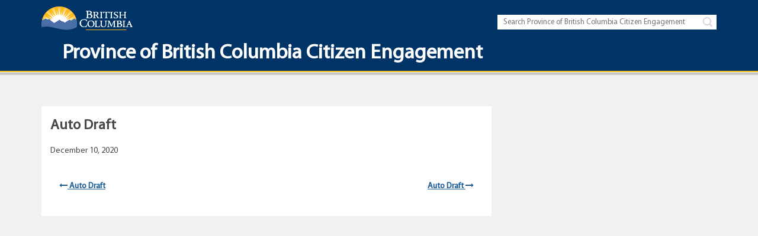

--- FILE ---
content_type: text/html; charset=UTF-8
request_url: https://engage.gov.bc.ca/page/2/?post_type=redirect_rule&p=1478
body_size: 6294
content:

<!doctype html>
<html class="no-js" dir="ltr" lang="en-US" prefix="og: https://ogp.me/ns#">

  <head>
    <meta charset="utf-8">
    <meta http-equiv="X-UA-Compatible" content="IE=edge">
    <meta name="viewport" content="width=device-width, initial-scale=1">

    <link rel="icon" type="image/x-icon" href="https://engage.gov.bc.ca/app/themes/bcgov-responsive-theme/favicon.ico">
    <link rel="shortcut icon" type="image/x-icon" href="https://engage.gov.bc.ca/app/themes/bcgov-responsive-theme/favicon.ico">
    <link rel="alternate" type="application/rss+xml" title="Province of British Columbia Citizen Engagement Feed" href="https://engage.gov.bc.ca/feed/">
    <title>Auto Draft - Province of British Columbia Citizen Engagement</title>
	<style>img:is([sizes="auto" i], [sizes^="auto," i]) { contain-intrinsic-size: 3000px 1500px }</style>
	<script type="text/javascript">
/* <![CDATA[ */
window._wpemojiSettings = {"baseUrl":"https:\/\/s.w.org\/images\/core\/emoji\/15.0.3\/72x72\/","ext":".png","svgUrl":"https:\/\/s.w.org\/images\/core\/emoji\/15.0.3\/svg\/","svgExt":".svg","source":{"concatemoji":"https:\/\/engage.gov.bc.ca\/wp-includes\/js\/wp-emoji-release.min.js?ver=6.7.2"}};
/*! This file is auto-generated */
!function(i,n){var o,s,e;function c(e){try{var t={supportTests:e,timestamp:(new Date).valueOf()};sessionStorage.setItem(o,JSON.stringify(t))}catch(e){}}function p(e,t,n){e.clearRect(0,0,e.canvas.width,e.canvas.height),e.fillText(t,0,0);var t=new Uint32Array(e.getImageData(0,0,e.canvas.width,e.canvas.height).data),r=(e.clearRect(0,0,e.canvas.width,e.canvas.height),e.fillText(n,0,0),new Uint32Array(e.getImageData(0,0,e.canvas.width,e.canvas.height).data));return t.every(function(e,t){return e===r[t]})}function u(e,t,n){switch(t){case"flag":return n(e,"\ud83c\udff3\ufe0f\u200d\u26a7\ufe0f","\ud83c\udff3\ufe0f\u200b\u26a7\ufe0f")?!1:!n(e,"\ud83c\uddfa\ud83c\uddf3","\ud83c\uddfa\u200b\ud83c\uddf3")&&!n(e,"\ud83c\udff4\udb40\udc67\udb40\udc62\udb40\udc65\udb40\udc6e\udb40\udc67\udb40\udc7f","\ud83c\udff4\u200b\udb40\udc67\u200b\udb40\udc62\u200b\udb40\udc65\u200b\udb40\udc6e\u200b\udb40\udc67\u200b\udb40\udc7f");case"emoji":return!n(e,"\ud83d\udc26\u200d\u2b1b","\ud83d\udc26\u200b\u2b1b")}return!1}function f(e,t,n){var r="undefined"!=typeof WorkerGlobalScope&&self instanceof WorkerGlobalScope?new OffscreenCanvas(300,150):i.createElement("canvas"),a=r.getContext("2d",{willReadFrequently:!0}),o=(a.textBaseline="top",a.font="600 32px Arial",{});return e.forEach(function(e){o[e]=t(a,e,n)}),o}function t(e){var t=i.createElement("script");t.src=e,t.defer=!0,i.head.appendChild(t)}"undefined"!=typeof Promise&&(o="wpEmojiSettingsSupports",s=["flag","emoji"],n.supports={everything:!0,everythingExceptFlag:!0},e=new Promise(function(e){i.addEventListener("DOMContentLoaded",e,{once:!0})}),new Promise(function(t){var n=function(){try{var e=JSON.parse(sessionStorage.getItem(o));if("object"==typeof e&&"number"==typeof e.timestamp&&(new Date).valueOf()<e.timestamp+604800&&"object"==typeof e.supportTests)return e.supportTests}catch(e){}return null}();if(!n){if("undefined"!=typeof Worker&&"undefined"!=typeof OffscreenCanvas&&"undefined"!=typeof URL&&URL.createObjectURL&&"undefined"!=typeof Blob)try{var e="postMessage("+f.toString()+"("+[JSON.stringify(s),u.toString(),p.toString()].join(",")+"));",r=new Blob([e],{type:"text/javascript"}),a=new Worker(URL.createObjectURL(r),{name:"wpTestEmojiSupports"});return void(a.onmessage=function(e){c(n=e.data),a.terminate(),t(n)})}catch(e){}c(n=f(s,u,p))}t(n)}).then(function(e){for(var t in e)n.supports[t]=e[t],n.supports.everything=n.supports.everything&&n.supports[t],"flag"!==t&&(n.supports.everythingExceptFlag=n.supports.everythingExceptFlag&&n.supports[t]);n.supports.everythingExceptFlag=n.supports.everythingExceptFlag&&!n.supports.flag,n.DOMReady=!1,n.readyCallback=function(){n.DOMReady=!0}}).then(function(){return e}).then(function(){var e;n.supports.everything||(n.readyCallback(),(e=n.source||{}).concatemoji?t(e.concatemoji):e.wpemoji&&e.twemoji&&(t(e.twemoji),t(e.wpemoji)))}))}((window,document),window._wpemojiSettings);
/* ]]> */
</script>
		<style type="text/css">
			#wpadminbar #wp-admin-bar-my-networks > .ab-item:first-child:before {
				content: "\f325";
				top: 3px;
			}
		</style>
		<style id='wp-emoji-styles-inline-css' type='text/css'>

	img.wp-smiley, img.emoji {
		display: inline !important;
		border: none !important;
		box-shadow: none !important;
		height: 1em !important;
		width: 1em !important;
		margin: 0 0.07em !important;
		vertical-align: -0.1em !important;
		background: none !important;
		padding: 0 !important;
	}
</style>
<link rel='stylesheet' id='wp-block-library-css' href='https://engage.gov.bc.ca/wp-includes/css/dist/block-library/style.min.css?ver=6.7.2' type='text/css' media='all' />
<style id='classic-theme-styles-inline-css' type='text/css'>
/*! This file is auto-generated */
.wp-block-button__link{color:#fff;background-color:#32373c;border-radius:9999px;box-shadow:none;text-decoration:none;padding:calc(.667em + 2px) calc(1.333em + 2px);font-size:1.125em}.wp-block-file__button{background:#32373c;color:#fff;text-decoration:none}
</style>
<style id='global-styles-inline-css' type='text/css'>
:root{--wp--preset--aspect-ratio--square: 1;--wp--preset--aspect-ratio--4-3: 4/3;--wp--preset--aspect-ratio--3-4: 3/4;--wp--preset--aspect-ratio--3-2: 3/2;--wp--preset--aspect-ratio--2-3: 2/3;--wp--preset--aspect-ratio--16-9: 16/9;--wp--preset--aspect-ratio--9-16: 9/16;--wp--preset--color--black: #000000;--wp--preset--color--cyan-bluish-gray: #abb8c3;--wp--preset--color--white: #ffffff;--wp--preset--color--pale-pink: #f78da7;--wp--preset--color--vivid-red: #cf2e2e;--wp--preset--color--luminous-vivid-orange: #ff6900;--wp--preset--color--luminous-vivid-amber: #fcb900;--wp--preset--color--light-green-cyan: #7bdcb5;--wp--preset--color--vivid-green-cyan: #00d084;--wp--preset--color--pale-cyan-blue: #8ed1fc;--wp--preset--color--vivid-cyan-blue: #0693e3;--wp--preset--color--vivid-purple: #9b51e0;--wp--preset--gradient--vivid-cyan-blue-to-vivid-purple: linear-gradient(135deg,rgba(6,147,227,1) 0%,rgb(155,81,224) 100%);--wp--preset--gradient--light-green-cyan-to-vivid-green-cyan: linear-gradient(135deg,rgb(122,220,180) 0%,rgb(0,208,130) 100%);--wp--preset--gradient--luminous-vivid-amber-to-luminous-vivid-orange: linear-gradient(135deg,rgba(252,185,0,1) 0%,rgba(255,105,0,1) 100%);--wp--preset--gradient--luminous-vivid-orange-to-vivid-red: linear-gradient(135deg,rgba(255,105,0,1) 0%,rgb(207,46,46) 100%);--wp--preset--gradient--very-light-gray-to-cyan-bluish-gray: linear-gradient(135deg,rgb(238,238,238) 0%,rgb(169,184,195) 100%);--wp--preset--gradient--cool-to-warm-spectrum: linear-gradient(135deg,rgb(74,234,220) 0%,rgb(151,120,209) 20%,rgb(207,42,186) 40%,rgb(238,44,130) 60%,rgb(251,105,98) 80%,rgb(254,248,76) 100%);--wp--preset--gradient--blush-light-purple: linear-gradient(135deg,rgb(255,206,236) 0%,rgb(152,150,240) 100%);--wp--preset--gradient--blush-bordeaux: linear-gradient(135deg,rgb(254,205,165) 0%,rgb(254,45,45) 50%,rgb(107,0,62) 100%);--wp--preset--gradient--luminous-dusk: linear-gradient(135deg,rgb(255,203,112) 0%,rgb(199,81,192) 50%,rgb(65,88,208) 100%);--wp--preset--gradient--pale-ocean: linear-gradient(135deg,rgb(255,245,203) 0%,rgb(182,227,212) 50%,rgb(51,167,181) 100%);--wp--preset--gradient--electric-grass: linear-gradient(135deg,rgb(202,248,128) 0%,rgb(113,206,126) 100%);--wp--preset--gradient--midnight: linear-gradient(135deg,rgb(2,3,129) 0%,rgb(40,116,252) 100%);--wp--preset--font-size--small: 13px;--wp--preset--font-size--medium: 20px;--wp--preset--font-size--large: 36px;--wp--preset--font-size--x-large: 42px;--wp--preset--spacing--20: 0.44rem;--wp--preset--spacing--30: 0.67rem;--wp--preset--spacing--40: 1rem;--wp--preset--spacing--50: 1.5rem;--wp--preset--spacing--60: 2.25rem;--wp--preset--spacing--70: 3.38rem;--wp--preset--spacing--80: 5.06rem;--wp--preset--shadow--natural: 6px 6px 9px rgba(0, 0, 0, 0.2);--wp--preset--shadow--deep: 12px 12px 50px rgba(0, 0, 0, 0.4);--wp--preset--shadow--sharp: 6px 6px 0px rgba(0, 0, 0, 0.2);--wp--preset--shadow--outlined: 6px 6px 0px -3px rgba(255, 255, 255, 1), 6px 6px rgba(0, 0, 0, 1);--wp--preset--shadow--crisp: 6px 6px 0px rgba(0, 0, 0, 1);}:where(.is-layout-flex){gap: 0.5em;}:where(.is-layout-grid){gap: 0.5em;}body .is-layout-flex{display: flex;}.is-layout-flex{flex-wrap: wrap;align-items: center;}.is-layout-flex > :is(*, div){margin: 0;}body .is-layout-grid{display: grid;}.is-layout-grid > :is(*, div){margin: 0;}:where(.wp-block-columns.is-layout-flex){gap: 2em;}:where(.wp-block-columns.is-layout-grid){gap: 2em;}:where(.wp-block-post-template.is-layout-flex){gap: 1.25em;}:where(.wp-block-post-template.is-layout-grid){gap: 1.25em;}.has-black-color{color: var(--wp--preset--color--black) !important;}.has-cyan-bluish-gray-color{color: var(--wp--preset--color--cyan-bluish-gray) !important;}.has-white-color{color: var(--wp--preset--color--white) !important;}.has-pale-pink-color{color: var(--wp--preset--color--pale-pink) !important;}.has-vivid-red-color{color: var(--wp--preset--color--vivid-red) !important;}.has-luminous-vivid-orange-color{color: var(--wp--preset--color--luminous-vivid-orange) !important;}.has-luminous-vivid-amber-color{color: var(--wp--preset--color--luminous-vivid-amber) !important;}.has-light-green-cyan-color{color: var(--wp--preset--color--light-green-cyan) !important;}.has-vivid-green-cyan-color{color: var(--wp--preset--color--vivid-green-cyan) !important;}.has-pale-cyan-blue-color{color: var(--wp--preset--color--pale-cyan-blue) !important;}.has-vivid-cyan-blue-color{color: var(--wp--preset--color--vivid-cyan-blue) !important;}.has-vivid-purple-color{color: var(--wp--preset--color--vivid-purple) !important;}.has-black-background-color{background-color: var(--wp--preset--color--black) !important;}.has-cyan-bluish-gray-background-color{background-color: var(--wp--preset--color--cyan-bluish-gray) !important;}.has-white-background-color{background-color: var(--wp--preset--color--white) !important;}.has-pale-pink-background-color{background-color: var(--wp--preset--color--pale-pink) !important;}.has-vivid-red-background-color{background-color: var(--wp--preset--color--vivid-red) !important;}.has-luminous-vivid-orange-background-color{background-color: var(--wp--preset--color--luminous-vivid-orange) !important;}.has-luminous-vivid-amber-background-color{background-color: var(--wp--preset--color--luminous-vivid-amber) !important;}.has-light-green-cyan-background-color{background-color: var(--wp--preset--color--light-green-cyan) !important;}.has-vivid-green-cyan-background-color{background-color: var(--wp--preset--color--vivid-green-cyan) !important;}.has-pale-cyan-blue-background-color{background-color: var(--wp--preset--color--pale-cyan-blue) !important;}.has-vivid-cyan-blue-background-color{background-color: var(--wp--preset--color--vivid-cyan-blue) !important;}.has-vivid-purple-background-color{background-color: var(--wp--preset--color--vivid-purple) !important;}.has-black-border-color{border-color: var(--wp--preset--color--black) !important;}.has-cyan-bluish-gray-border-color{border-color: var(--wp--preset--color--cyan-bluish-gray) !important;}.has-white-border-color{border-color: var(--wp--preset--color--white) !important;}.has-pale-pink-border-color{border-color: var(--wp--preset--color--pale-pink) !important;}.has-vivid-red-border-color{border-color: var(--wp--preset--color--vivid-red) !important;}.has-luminous-vivid-orange-border-color{border-color: var(--wp--preset--color--luminous-vivid-orange) !important;}.has-luminous-vivid-amber-border-color{border-color: var(--wp--preset--color--luminous-vivid-amber) !important;}.has-light-green-cyan-border-color{border-color: var(--wp--preset--color--light-green-cyan) !important;}.has-vivid-green-cyan-border-color{border-color: var(--wp--preset--color--vivid-green-cyan) !important;}.has-pale-cyan-blue-border-color{border-color: var(--wp--preset--color--pale-cyan-blue) !important;}.has-vivid-cyan-blue-border-color{border-color: var(--wp--preset--color--vivid-cyan-blue) !important;}.has-vivid-purple-border-color{border-color: var(--wp--preset--color--vivid-purple) !important;}.has-vivid-cyan-blue-to-vivid-purple-gradient-background{background: var(--wp--preset--gradient--vivid-cyan-blue-to-vivid-purple) !important;}.has-light-green-cyan-to-vivid-green-cyan-gradient-background{background: var(--wp--preset--gradient--light-green-cyan-to-vivid-green-cyan) !important;}.has-luminous-vivid-amber-to-luminous-vivid-orange-gradient-background{background: var(--wp--preset--gradient--luminous-vivid-amber-to-luminous-vivid-orange) !important;}.has-luminous-vivid-orange-to-vivid-red-gradient-background{background: var(--wp--preset--gradient--luminous-vivid-orange-to-vivid-red) !important;}.has-very-light-gray-to-cyan-bluish-gray-gradient-background{background: var(--wp--preset--gradient--very-light-gray-to-cyan-bluish-gray) !important;}.has-cool-to-warm-spectrum-gradient-background{background: var(--wp--preset--gradient--cool-to-warm-spectrum) !important;}.has-blush-light-purple-gradient-background{background: var(--wp--preset--gradient--blush-light-purple) !important;}.has-blush-bordeaux-gradient-background{background: var(--wp--preset--gradient--blush-bordeaux) !important;}.has-luminous-dusk-gradient-background{background: var(--wp--preset--gradient--luminous-dusk) !important;}.has-pale-ocean-gradient-background{background: var(--wp--preset--gradient--pale-ocean) !important;}.has-electric-grass-gradient-background{background: var(--wp--preset--gradient--electric-grass) !important;}.has-midnight-gradient-background{background: var(--wp--preset--gradient--midnight) !important;}.has-small-font-size{font-size: var(--wp--preset--font-size--small) !important;}.has-medium-font-size{font-size: var(--wp--preset--font-size--medium) !important;}.has-large-font-size{font-size: var(--wp--preset--font-size--large) !important;}.has-x-large-font-size{font-size: var(--wp--preset--font-size--x-large) !important;}
:where(.wp-block-post-template.is-layout-flex){gap: 1.25em;}:where(.wp-block-post-template.is-layout-grid){gap: 1.25em;}
:where(.wp-block-columns.is-layout-flex){gap: 2em;}:where(.wp-block-columns.is-layout-grid){gap: 2em;}
:root :where(.wp-block-pullquote){font-size: 1.5em;line-height: 1.6;}
</style>
<link rel='stylesheet' id='bcgov-govtogether-widget-css' href='https://engage.gov.bc.ca/app/plugins/bcgov-govtogether-widget/public/css/bcgov-govtogether-widget-public.css?ver=1.0.0' type='text/css' media='all' />
<link rel='stylesheet' id='bcgov-inline-comments-css' href='https://engage.gov.bc.ca/app/plugins/bcgov-inline-comments/dist/styles/app.css?ver=1.6.0' type='text/css' media='all' />
<link rel='stylesheet' id='bcgov-sidebar-enhancementsbutton-css' href='https://engage.gov.bc.ca/app/plugins/bcgov-sidebar-enhancements/public/css/bcgov-sidebar-enhancements-button.css?ver=1.0.0' type='text/css' media='all' />
<link rel='stylesheet' id='bcgov-sidebar-enhancementsshare-css' href='https://engage.gov.bc.ca/app/plugins/bcgov-sidebar-enhancements/public/css/bcgov-sidebar-enhancements-share.css?ver=1.0.0' type='text/css' media='all' />
<link rel='stylesheet' id='sage_css-css' href='https://engage.gov.bc.ca/app/themes/bcgov-responsive-theme/dist/styles/main.css?ver=2.9.5' type='text/css' media='all' />
<script type="text/javascript" src="https://engage.gov.bc.ca/wp-includes/js/jquery/jquery.min.js?ver=3.7.1" id="jquery-core-js"></script>
<script type="text/javascript" src="https://engage.gov.bc.ca/wp-includes/js/jquery/jquery-migrate.min.js?ver=3.4.1" id="jquery-migrate-js"></script>
<script type="text/javascript" id="bcgov-looker-snowplow-js-extra">
/* <![CDATA[ */
var bcgov_snowplow_vars = {"appId":"Snowplow_engage","collector_url":"spt.apps.gov.bc.ca","is_search":""};
/* ]]> */
</script>
<script type="text/javascript" src="https://engage.gov.bc.ca/app/plugins/bcgov-looker-snowplow/public/js/bcgov-looker-snowplow-public.js?ver=1.2.4" id="bcgov-looker-snowplow-js"></script>
<script type="text/javascript" id="bcgov-inline-comments-public-js-extra">
/* <![CDATA[ */
var bcgov_inline_vars = {"get_category":[],"get_meta_value":"","site_url":"https:\/\/engage.gov.bc.ca","like_dislike_nonce":"e60f0da9c2","currentTheme":""};
/* ]]> */
</script>
<script type="text/javascript" src="https://engage.gov.bc.ca/app/plugins/bcgov-inline-comments/dist/scripts/app.js?ver=1.6.0" id="bcgov-inline-comments-public-js"></script>
<link rel="https://api.w.org/" href="https://engage.gov.bc.ca/wp-json/" /><link rel="EditURI" type="application/rsd+xml" title="RSD" href="https://engage.gov.bc.ca/xmlrpc.php?rsd" />
<meta name="generator" content="WordPress 6.7.2" />
<link rel="canonical" href="https://engage.gov.bc.ca/?post_type=redirect_rule&#038;p=1478" />


	<!--[if lt IE 9]>
	<script>
		document.createElement('header');
		document.createElement('nav');
		document.createElement('section');
		document.createElement('article');
		document.createElement('aside');
		document.createElement('footer');
		document.createElement('hgroup');
	</script>
	<style type="text/css" media="all">
		header, nav, section, article, aside, footer, hgroup { 
		   display: block;
		}
	</style>
  <![endif]-->
  </head>  <body class="paged redirect_rule-template-default single single-redirect_rule postid-1478 paged-2 single-paged-2 ?post_type=redirect_rule&amp;p=1478 sidebar-primary">
      <!--[if lt IE 9]>
        <div class="alert alert-warning">
          You are using an <strong>outdated</strong> browser. Please <a href="http://browsehappy.com/">upgrade your browser</a> to improve your experience.        </div>
      <![endif]-->
      
<header id="header" class="header-original">
    <div id="header-main" class="navbar navbar-default navbar-fixed-top">
        <div id="header-main-top">
            <div class="container">
                <div id="header-main-row1" class="row">
                    <div class="col-lg-8 col-sm-9 col-md-8 header-main-left">
                        <div id="logo">
                                                        <a href="http://www2.gov.bc.ca">
                                <img src="https://engage.gov.bc.ca/app/themes/bcgov-responsive-theme/dist/images/bc_gov_logo_transparent.png" alt="Government of B.C." >
                            </a>
                        </div>
                        <div class="bcgov-title hidden-xs">
                            <a href="https://engage.gov.bc.ca"><h1 style="display: inline-block;">Province of British Columbia Citizen Engagement</h1></a>
                        </div>
                                                <div id="access">
                            <ul>
                                <li aria-label="Keyboard Tab Skip">
                                    <a href="#bcgov-main-content" a>Skip to main content</a>
                                </li>
                                <li aria-label="Keyboard Tab Skip">
                                    <a href="#wp-top-navbar" onclick="$('#wp-top-navbar').find('li').focus();" >Skip to navigation</a>
                                </li>
                                <li aria-label="Keyboard Tab Skip">
                                    <a  href="http://www2.gov.bc.ca/gov/content/home/accessibility" >Accessibility Statement</a>
                                </li>
                            </ul>
                        </div>
                    </div>
                    <div class="navbar-header">
                        <button data-target="#wp-top-navbar"
                                data-toggle="collapse"
                                class="menu-button navbar-toggle mini-menu-trigger"
                                type="button"
                                aria-expanded="false">
                            <span class="sr-only">Toggle Menu</span>
                        </button>
                                                    <button data-target="#header-main-row1 .header-search.navbar-collapse"
                                    data-toggle="collapse"
                                    class="search-button navbar-toggle mini-menu-trigger"
                                    type="button"
                                    aria-expanded="false">
                                <span class="sr-only">Toggle Search</span>
                            </button>
                                            </div>
                                        <div class="header-search navbar-collapse collapse" id="wp-header-search">
                        <div class="search-boarder-arror visible-xs-block"></div>
                        <div class="col-sm-4 col-md-4 col-lg-4 header-main-right">
                            <div class="search">
                                <form role="search" method="get" action="https://engage.gov.bc.ca/">             
  <label style="display:none;" for="global-search">Search</label>
  <input type="text" autocomplete="off" value="" name="s" placeholder="Search Province of British Columbia Citizen Engagement" class="searchbox" id="global-search">
  <div class="search-trigger"> </div>
</form>                            </div>
                        </div>
                    </div>
                                    </div>
            </div>
                    </div>
        <div class="navigationRibbon">
    <div class="level2Navigation">
        <div class="container">
            <div class="navbar-collapse collapse" id="wp-top-navbar" role="menubar" aria-label="Main navigation" >
                            </div>
        </div>
    </div>
</div>    </div>
</header>




      
      <div class="wrap container" role="document">
        
        <div class="content row">
        <div>
                </div>
          <main class="main" role="main" id="main">
                        <div id="bcgov-main-content">
              <article class="post-1478 redirect_rule type-redirect_rule status-publish hentry">
    <header >
      <h1 class="entry-title">Auto Draft</h1>
      
<time class="updated" datetime="2020-12-10T15:37:36-08:00">December 10, 2020</time>
<br><br>    </header>
    <div class="entry-content">
          </div>
          <footer>
    <div class="postNavigation row">
      <div class="postNavigationPrevious col-md-6">
        <a href="https://engage.gov.bc.ca/wildlifeandhabitat/" rel="prev"><i class="fa fa-long-arrow-left"></i> Auto Draft</a>      </div>
      <div class="postNavigationNext col-md-6">
        <a href="https://engage.gov.bc.ca/bcpovertyreduction/" rel="next">Auto Draft <i class="fa fa-long-arrow-right"></i></a>      </div>
    </div>
          </footer>
          
<section id="comments" class="comments">

  
  
  
  
  
</section>
  </article>
            </div>
          </main><!-- /.main -->
                      <aside class="sidebar" role="complementary">
                          </aside><!-- /.sidebar -->
                  </div><!-- /.content -->
      </div><!-- /.wrap -->
      
<footer id="footer">
<img src="https://engage.gov.bc.ca/app/themes/bcgov-responsive-theme/dist/images/back-to-top.png" alt="Back to top"  class="back-to-top">
    <div id="footerWrapper">
        <div class="footer-action-section" style="background-color: #fff;">
            <div class="container bcgov-footer-action">
                <div class="row">
                    <section class="widget text-2 widget_text"><h3>Acknowledgement</h3>			<div class="textwidget">The B.C. Public Service acknowledges the territories of First Nations around B.C. and is grateful to carry out our work on these lands. We acknowledge the rights, interests, priorities, and concerns of all Indigenous Peoples &#8211; First Nations, Métis, and Inuit &#8211; respecting and acknowledging their distinct cultures, histories, rights, laws, and governments.</div>
		</section>                </div>
            </div>
        </div>
        <div id="footerAdminSection">
            <div id="footerAdminLinksContainer" class="container">
                <div id="footerAdminLinks" class="row">
                                        <ul class="inline">
                        <li>
                            <a href="https://www2.gov.bc.ca/gov/content/home" target="_self">Home</a>
                        </li>
                        <li>
                            <a href="https://www2.gov.bc.ca/gov/content/about-gov-bc-ca" target="_self">About gov.bc.ca</a>
                        </li>
                        <li>
                            <a href="https://www2.gov.bc.ca/gov/content/home/disclaimer" target="_self">Disclaimer</a>
                        </li>
                        <li>
                            <a href="https://www2.gov.bc.ca/gov/content/home/privacy" target="_self">Privacy</a>
                        </li>
                        <li>
                            <a href="https://www2.gov.bc.ca/gov/content/home/accessibility" target="_self">Accessibility</a>
                        </li>
                        <li>
                            <a href="https://www2.gov.bc.ca/gov/content/home/copyright" target="_self">Copyright</a>
                        </li>
                        <li>
                            <a href="https://www2.gov.bc.ca/StaticWebResources/static/gov3/html/contact-us.html" target="_self">Contact Us</a>
                        </li>
                    </ul>
                                    </div>
            </div>
        </div>
    </div>
</footer><script type="text/javascript" src="https://engage.gov.bc.ca/app/themes/bcgov-responsive-theme/dist/scripts/modernizr.js" id="modernizr-js"></script>
<script type="text/javascript" src="https://engage.gov.bc.ca/app/themes/bcgov-responsive-theme/dist/scripts/main.js" id="sage_js-js"></script>
      
  </body>
</html>


--- FILE ---
content_type: text/css
request_url: https://engage.gov.bc.ca/app/plugins/bcgov-govtogether-widget/public/css/bcgov-govtogether-widget-public.css?ver=1.0.0
body_size: 469
content:
/**
 * All of the CSS for your public-facing functionality should be
 * included in this file.
 */

 /*Govtogether styling*/

 .govtogether_widget .sidebarBox {
 	padding: 0px;
 }

 .govtogether-widget-top {
 	background-image: url( '../img/gradientgovTogetherBG.png' );
 	background-repeat: repeat-x;
 }

 .govtogether-title {
 	background-color: #276b76;
 	color: #fff;
 	padding: 5px 10px;
 }

 .govtogether-title-left {
 	display: inline-block;
 	text-align: left;
 	width: 50%;
 }

  .govtogether-title-right {
 	display: inline-block;
 	text-align: right;
 	width: 45%;
 }

 .govtogether-widget-box {
    background-color: #fff;
    padding: 15px;
    margin-bottom: 15px;
    color: #276b76;
 }

 .govtogether-number {
 	color: #587855;
 }

 .govtogether-content-bottom {
 	text-align: right;
 }

  .govtogether-content-bottom a, .govtogether-content-bottom a:visited {
 	color: #587855;
 	text-decoration: underline;
 }

 .govtogether-content-bottom a:hover, .govtogether-content-bottom a:active {
 	color: #587855;
 	text-decoration: none;
 }


/*Engagement styling */

 .engagement_widget .sidebarBox {
 	padding: 0px;
 }

 .engagement-widget-top {
 	background-image: url( '../img/gradientengagementBG.png' );
 	background-repeat: repeat-x;
 }

 .engagement-title {
 	background-color: #335b84;
 	color: #fff;
 	padding: 5px 10px;
  margin-top: -10px;
 }

 .engagement-title-left {
 	display: inline-block;
 	text-align: left;
 	width: 50%;
 }

  .engagement-title-right {
 	display: inline-block;
 	text-align: right;
 	width: 45%;
 }

 .engagement-widget-box {
    background-color: #fff;
    padding: 15px;
    margin-bottom: 15px;
    color: #276b76;
 }

 .engagement-number {
 	color: #587855;
 }

 .engagement-content-bottom {
 	text-align: right;
 }

  .engagement-content-bottom a, .engagement-content-bottom a:visited {
 	color: #587855;
 	text-decoration: underline;
 }

 .engagement-content-bottom a:hover, .engagement-content-bottom a:active {
 	color: #587855;
 	text-decoration: none;
 }

 .engagement-opportunities{
  color: #fff;
  font-size: 24px;
  padding: 20px 15px 20px;
 }

--- FILE ---
content_type: text/css
request_url: https://engage.gov.bc.ca/app/plugins/bcgov-inline-comments/dist/styles/app.css?ver=1.6.0
body_size: 989
content:
.btn-bcgov,.btn-bcgov:link{background-color:#036;color:#fff}.btn-bcgov:active,.btn-bcgov:focus,.btn-bcgov:hover{background-color:#38598a;color:#fff!important}.btn-bcgov-bubble{background-color:#036;border:2px solid #036;border-radius:10px!important;box-shadow:2px 2px 4px #888;color:#fff;float:right;height:30px;line-height:20px;position:relative;text-align:center;width:40px}.btn-bcgov-bubble:active,.btn-bcgov-bubble:focus,.btn-bcgov-bubble:hover{background-color:#38598a;color:#fff!important}.btn-bcgov-bubble:before{top:28px}.btn-bcgov-bubble:after,.btn-bcgov-bubble:before{border-color:#036 transparent transparent #036;border-style:solid;border-width:5px;content:" ";height:0;left:8px;position:absolute;width:0}.btn-bcgov-bubble:after{top:18px}.btn-bcgov-bubble:active:after,.btn-bcgov-bubble:focus:after,.btn-bcgov-bubble:hover:after{border-color:#38598a transparent transparent #38598a}.inline-comment-modal{overflow-y:hidden}.inline-comment-modal .modal-content .modal-body{max-height:70vh;overflow-y:auto}.modal-header{background-color:#38598a}.modal-title{color:#fff}.modal-header .close{color:#fff;opacity:1}.modal-body .reply-heading{margin-bottom:1rem}.modal-body .reply-heading .inline-reply-cancel,.modal-body .reply-heading .inline-reply-heading{display:none}.modal-body .inline-comment-footer{display:flex;margin-bottom:.5rem}.modal-body .inline-comment-footer .bcgov-inline-comment-like-dislike{padding-right:.75rem}.modal-body .inline-comment-footer .inline-reply-button{color:#1a5a96;cursor:pointer;font-size:1rem;padding-left:0}.comment-list-empty{font-style:italic}.comment-item,.comment-list-empty{border-bottom:1px solid #000;margin-bottom:15px}.comment-item.reply-comment{border-left:3px solid #1a5a96;margin-bottom:1rem;margin-left:.25rem;padding-left:1rem}.comment-item-top{font-weight:700}.comments-private{border-bottom:1px solid #d3d3d3;font-weight:700;padding-bottom:1rem;text-align:center}.comment-registration-login,.comment-registration-message{display:inherit;text-align:center}.alert-private-comments{padding:1rem;text-align:center}.bcgov-comment-time{color:#888;font-size:12px;margin-left:15px}.highlight{border-radius:0 25px 0 0;margin-bottom:6px;margin-top:3px;padding:8px 8px 1px}.highlight.theme2{padding-left:0;padding-right:0}.highlight.theme2 ol,.highlight.theme2 p,.highlight.theme2 ul{border-right:4px solid #e9ecf5;padding-right:30px}.highlight.theme2 .wp-block-bcgov-inline-comments-inline-comments-group{border-right:4px solid #e9ecf5;padding:0}.highlight.theme2 .wp-block-bcgov-inline-comments-inline-comments-group ol,.highlight.theme2 .wp-block-bcgov-inline-comments-inline-comments-group p,.highlight.theme2 .wp-block-bcgov-inline-comments-inline-comments-group ul{border-right:none}.btn-bcgov-bubble.theme2{margin-left:15px}.btn-bcgov-bubble.theme3{border-radius:50%!important;height:35px;margin-left:15px;transform:translateY(25%);width:35px}.btn-bcgov-bubble.theme3:before{left:12px;top:32px}.btn-bcgov-bubble.theme3:after{content:none}.btn-bcgov-bubble.theme3.bcgov-plus-symbol{font-size:19px}.highlight.theme3{padding-right:30px}.highlight.theme3.comments-present .wp-block-bcgov-inline-comments-inline-comments-group,.highlight.theme3.comments-present>ol,.highlight.theme3.comments-present>p,.highlight.theme3.comments-present>ul{border-bottom-left-radius:3px;border-left:6px solid #234074;border-top-left-radius:3px;margin-left:-13px;padding-left:7px}.theme3-misc-content{padding:8px 8px 1px}.bcgov-upvote{cursor:pointer}.bcgov-upvote.voted{color:green}.bcgov-downvote{cursor:pointer}.bcgov-downvote.voted{color:red}.bcgov-thumbs-up{cursor:pointer;display:inline;padding-left:5px}.bcgov-thumbs-up.voted{color:green}.bcgov-thumbs-down{cursor:pointer;display:inline;padding-left:5px}.bcgov-thumbs-down.voted{color:red}.bcgov-comment-right{display:table-cell}.bcgov-comment-top{padding:5px;width:100%}

--- FILE ---
content_type: text/css
request_url: https://engage.gov.bc.ca/app/plugins/bcgov-sidebar-enhancements/public/css/bcgov-sidebar-enhancements-share.css?ver=1.0.0
body_size: 1248
content:
/**
 * All of the CSS for your public-facing functionality should be
 * included in this file.
 */
 /* share buttons */
.share-box {
	width: 350px;
	margin: 10px 0;
}

.share-box .share-table {
	display: table;
	width: 350px;
}

.share-box .share-title {
    display: table-caption;
    text-align: center;
    font-weight: bold;
    text-decoration: underline;
    font-size: 20px;
}

.share-box .share-row {
	display: table-row;
}

.share-box .share-cell {
	display: table-cell;
	width: 33%;
	text-align: center;
	vertical-align: middle;
	font-size: 60px;
}

.share-box .share-cell .share-fb {
	color: #3b5998;
}

.share-box .share-cell .share-twitter {
	color: #55ACEE;
}

.share-box .share-cell .share-google {
	color: #dd4b39;
}

.share-box .share-cell .share-li {
	color: #0976b4;
}

.share-box .share-cell .share-rss {
	color: #f26522;
}

.share-box .share-cell .share-link-fb:hover .share-fb {
	color: #2d4373;
}

.share-box .share-cell .share-link-twitter:hover .share-twitter {
	color: #2795e9;
}

.share-box .share-cell .share-link-google:hover .share-google {
	color: #c23321;
}

.share-box .share-cell .share-link-li:hover .share-li {
	color: #075683;
}

.share-box .share-cell .share-link-rss:hover .share-rss {
	color: #d54d0d;
}

@media ( max-width: 767px ) {
	.share-box {
		width: 300px;
	}

	.share-box .share-table {
		width: 275px;
	}
}

--- FILE ---
content_type: application/javascript
request_url: https://engage.gov.bc.ca/app/plugins/bcgov-inline-comments/dist/scripts/app.js?ver=1.6.0
body_size: 1145
content:
(()=>{"use strict";(e=>{const t=(t,o,i)=>{"up"!==t&&"down"!==t||e.post(bcgov_inline_vars.site_url+"/wp-admin/admin-ajax.php",{action:"bcgov_inline_comments_ajax",bcgov_comment_id:o,bcgov_comment_vote_type:t,bcgov_inline_like_dislike_nonce:bcgov_inline_vars.like_dislike_nonce}).done((s=>{e(i).hasClass("bcgov-thumbs-up")?(e(i).children(".bcgov-thumbs-up-count").text(s),n(t,o,i)):e(i).hasClass("bcgov-thumbs-down")?(e(i).children(".bcgov-thumbs-down-count").text(s),n(t,o,i)):e(i).siblings(".bcgov-vote-count").text(s)}))},n=(t,n,o)=>{"up"!==t&&"down"!==t||e.post(bcgov_inline_vars.site_url+"/wp-admin/admin-ajax.php",{action:"bcgov_inline_comments_ajax_thumbs_count",bcgov_comment_id:n,bcgov_comment_vote_type:t,bcgov_inline_like_dislike_nonce:bcgov_inline_vars.like_dislike_nonce}).done((n=>{"down"===t?e(o).siblings(".bcgov-thumbs-up").children(".bcgov-thumbs-up-count").text(n):"up"===t&&e(o).siblings(".bcgov-thumbs-down").children(".bcgov-thumbs-down-count").text(n)}))};e(document).ready((()=>{const n=window.location.href;let o=n.substring(n.indexOf("#"));if(/^[^#]*[#][^#]*[a-zA-Z0-9]+$/.test(o)&&(o=o.replace("#",""),o="#highlight"+o,e(o).addClass("alert alert-info")),null!=bcgov_inline_vars.get_category){const t=bcgov_inline_vars.get_category.length;for(let n=0;n<t;++n)"bcgov-inline-comments"===bcgov_inline_vars.get_category[n].slug&&e("#comments").remove()}(t=>{null!==t.get_meta_value&&"true"===t.get_meta_value&&e("#comments").remove()})(bcgov_inline_vars),!window.ActiveXObject&&"ActiveXObject"in window&&(e(".modal-footer").remove(),e(".inline_comment_form").append("<button type='button' class='btn btn-default' data-dismiss='modal'>Close</button><input value='Submit' type='submit' class='btn btn-bcgov' />")),e(".bcgov-inline-comment-like-dislike .bcgov-upvote").click((function(){t("up",e(this).data("comment-id"),this),e(this).addClass("voted",400),e(this).siblings(".bcgov-downvote").removeClass("voted",400)})),e(".bcgov-inline-comment-like-dislike .bcgov-downvote").click((function(){t("down",e(this).data("comment-id"),this),e(this).addClass("voted",400),e(this).siblings(".bcgov-upvote").removeClass("voted",400)})),e(".bcgov-inline-comment-like-dislike .bcgov-thumbs-up").click((function(){t("up",e(this).data("comment-id"),this),e(this).addClass("voted",400),e(this).siblings(".bcgov-thumbs-down").removeClass("voted",400)})),e(".bcgov-inline-comment-like-dislike .bcgov-thumbs-down").click((function(){t("down",e(this).data("comment-id"),this),e(this).addClass("voted",400),e(this).siblings(".bcgov-thumbs-up").removeClass("voted",400)})),e(".highlight.theme2").prev(".btn-bcgov-bubble").addClass("theme2"),e(".highlight.theme3").prev(".btn-bcgov-bubble").addClass("theme3"),e(".comments-present").prev(".btn-bcgov-bubble").addClass("comments-present"),e(".btn-bcgov-bubble.theme3").not(e(".comments-present")).addClass("bcgov-plus-symbol"),e(".bcgov-plus-symbol").text("+"),e(".highlight.classic").each((function(t){0==t%2?(e(this).css("background-color","#f4f4f4"),e(this).css("border-right","1px solid #d2d2d2"),e(this).css("border-left","8px solid #d2d2d2")):(e(this).css("background-color","#edf3ff"),e(this).css("border-right","1px solid #cedcff"),e(this).css("border-left","8px solid #cedcff"))}));const{currentTheme:i,get_meta_value:s}=bcgov_inline_vars;"theme3"===i&&"true"===s&&e(".wp-block-engagement-content > *").not(e(".highlight")).not(e(".btn-bcgov-bubble")).addClass("theme3-misc-content");const c=e(".inline-reply-button"),l=e(".inline-reply-heading"),b=e(".inline-reply-cancel"),d=e("#inline_comment_parent");c.on("click",(e=>((e,t,n,o)=>{const{replyTo:i,commentId:s}=e.target.dataset;t&&n&&(t.css({display:"inherit"}),n.css({display:"inherit"}),t.text(`Leave a reply to ${i}`)),o&&o.val(s)})(e,l,b,d))),b.on("click",(e=>((e,t,n,o)=>{t&&n&&(t.css({display:"none"}),n.css({display:"none"})),o&&o.val(0)})(0,l,b,d)))}))})(jQuery)})();